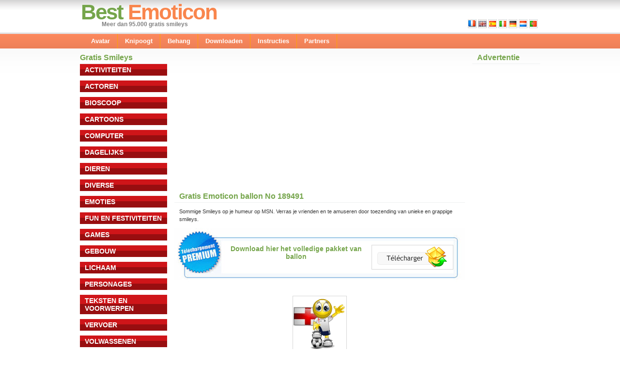

--- FILE ---
content_type: text/html;charset=iso-8859-15
request_url: https://www.bestemoticon.info/free-smiley-189491-ballon.htm
body_size: 7042
content:

<!DOCTYPE html PUBLIC "-//W3C//DTD XHTML 1.0 Strict//EN" "http://www.w3.org/TR/xhtml1/DTD/xhtml1-strict.dtd">
<html xmlns="http://www.w3.org/1999/xhtml" xml:lang="nl" lang="nl">
<head>
<title>Gratis Emoticon Vormen en kleuren > Ballon n°189491</title>
<meta http-equiv="Content-Security-Policy" content="upgrade-insecure-requests">

<meta http-equiv="Content-Type" content="text/html; charset=ISO-8859-1" />
<meta http-equiv="Expires" content="never" />
<meta http-equiv="Content-Language" content="nl" />
<meta name="description" content="Gratis Smiley Vormen en kleuren > Ballon," />
<meta name="keywords" content=" smiley, emoticon, free smiley" />
<meta name="robot" content="all" />
<meta name="author" content="DevWeb LTD" />
<link rel="stylesheet" type="text/css" href="https://www.bestemoticon.info/css/style.css" />

<script type="text/javascript" src="https://ajax.googleapis.com/ajax/libs/jquery/1.4.2/jquery.min.js"></script>

<script type="text/javascript" src="https://www.bestemoticon.info/js/ddaccordion.js"></script>
<script type="text/javascript">


ddaccordion.init({
	headerclass: "expandable", //Shared CSS class name of headers group that are expandable
	contentclass: "categoryitems", //Shared CSS class name of contents group
	revealtype: "click", //Reveal content when user clicks or onmouseover the header? Valid value: "click", "clickgo", or "mouseover"
	mouseoverdelay: 200, //if revealtype="mouseover", set delay in milliseconds before header expands onMouseover
	collapseprev: false, //Collapse previous content (so only one open at any time)? true/false 
	defaultexpanded: [], //index of content(s) open by default [index1, index2, etc]. [] denotes no content
	onemustopen: false, //Specify whether at least one header should be open always (so never all headers closed)
	animatedefault: false, //Should contents open by default be animated into view?
	persiststate: false, //persist state of opened contents within browser session?
	toggleclass: ["", "openheader"], //Two CSS classes to be applied to the header when it's collapsed and expanded, respectively ["class1", "class2"]
	togglehtml: ["prefix", "", ""], //Additional HTML added to the header when it's collapsed and expanded, respectively  ["position", "html1", "html2"] (see docs)
	animatespeed: "fast", //speed of animation: integer in milliseconds (ie: 200), or keywords "fast", "normal", or "slow"
	oninit:function(headers, expandedindices){ //custom code to run when headers have initalized
		//do nothing
	},
	onopenclose:function(header, index, state, isuseractivated){ //custom code to run whenever a header is opened or closed
		//do nothing
	}
})
</script>
</head>

<body>
<div id="wrap"><!-- wrap starts here -->
		
	<div id="header">

		<form method="post" class="search" action="#">
        <div style="margin-top:40px; width: 468px; text-align:right;">
		<a href="https://www.bestemoticon.com"><img src="https://www.bestemoticon.info/images/country/flag_france.png" width="16" height="16" border="0" title="France" alt="Smiley France"/></a> 
        <a href="https://www.bestemoticon.co.uk"><img src="https://www.bestemoticon.info/images/country/flag_united_kingdom.jpg" width="16" height="16" border="0" title="United Kingdom" alt="English Emoticon"/></a>
        <a href="https://www.bestemoticon.org"><img src="https://www.bestemoticon.info/images/country/flag_espagne.png" width="16" height="16" border="0" title="Espana" alt="Emoticono Espanol"/></a>
        <a href="https://www.bestemoticon.net"><img src="https://www.bestemoticon.info/images/country/flag_italie.png" width="16" height="16" border="0" title="Italia" alt="Emoticons Italiano"/></a>
        <a href="https://www.bestemoticon.biz"><img src="https://www.bestemoticon.info/images/country/flag_allemagne.png" width="16" height="16" border="0" title="Deutschland" alt="Emoticon Deutsch"/></a>
        <a href="https://www.bestemoticon.info"><img src="https://www.bestemoticon.info/images/country/flag_pays-bas.png" width="16" height="16" border="0" title="Nederland" alt="Nederland Emoticon"/></a>
        <a href="https://www.bestemoticon.tv"><img src="https://www.bestemoticon.info/images/country/flag_portugal.png" width="16" height="16" border="0" title="Portugal" alt="Smiley Portugal"/></a>
        </div>
		</form>
								
		<h1 id="logo"><a href="https://www.bestemoticon.info/" title="gratis smileys" class="green">Best</a><span> <a href="https://www.bestemoticon.info/" title="Free emoticon">Emoticon</a></span></h1> 
		<h2 id="slogan">Meer dan 95.000 gratis smileys </h2>
					
  </div>
	
	<div id="menu">
		<ul>
			<li><a href="https://www.bestemoticon.info/avatar.php">Avatar</a></li>
			<li><a href="https://www.bestemoticon.info/clins-d-oeil.php">Knipoogt </a></li>
			<li><a href="https://www.bestemoticon.info/fond-ecran.php">Behang </a></li>
			<li><a href="https://www.bestemoticon.info/telecharger.php">Downloaden</a></li>	
			<li><a href="https://www.bestemoticon.info/mde.php">Instructies </a></li>				
			<li><a href="https://www.bestemoticon.info/partenaire.php">Partners</a></li>			
		</ul>		
  </div>					
	
	<div id="sidebar" >				
		<h1>Gratis Smileys </h1>
        
<div class="arrowlistmenu">
        
<h3 class="menuheader expandable">activiteiten</h3>
<ul class="categoryitems">
    
    <li><a href="http://dans.bestemoticon.info" title="Dans smiley">Dans smiley</a></li>
    
    <li><a href="http://eten.bestemoticon.info" title="Eten smiley">Eten smiley</a></li>
    
    <li><a href="http://gymnastiek.bestemoticon.info" title="Gymnastiek smiley">Gymnastiek smiley</a></li>
    
    <li><a href="http://het-worstelen.bestemoticon.info" title="Het worstelen smiley">Het worstelen smiley</a></li>
    
    <li><a href="http://ijshockey.bestemoticon.info" title="Ijshockey smiley">Ijshockey smiley</a></li>
    
    <li><a href="http://map.bestemoticon.info" title="Map smiley">Map smiley</a></li>
    
    <li><a href="http://medailles.bestemoticon.info" title="Medailles smiley">Medailles smiley</a></li>
    
    <li><a href="http://muziek.bestemoticon.info" title="Muziek smiley">Muziek smiley</a></li>
    
    <li><a href="http://organisaties.bestemoticon.info" title="Organisaties smiley">Organisaties smiley</a></li>
    
    <li><a href="http://school.bestemoticon.info" title="School smiley">School smiley</a></li>
    
    <li><a href="http://slaap.bestemoticon.info" title="Slaap smiley">Slaap smiley</a></li>
    
    <li><a href="http://sport.bestemoticon.info" title="Sport smiley">Sport smiley</a></li>
    
    <li><a href="http://springen.bestemoticon.info" title="Springen smiley">Springen smiley</a></li>
    
    <li><a href="http://strijd.bestemoticon.info" title="Strijd smiley">Strijd smiley</a></li>
    
    <li><a href="http://trades.bestemoticon.info" title="Trades smiley">Trades smiley</a></li>
    
    <li><a href="http://voetbal.bestemoticon.info" title="Voetbal smiley">Voetbal smiley</a></li>
    
</ul>
        
<h3 class="menuheader expandable">actoren</h3>
<ul class="categoryitems">
    
    <li><a href="http://50-cent.bestemoticon.info" title="50 cent smiley">50 cent smiley</a></li>
    
    <li><a href="http://ashlee-simpson.bestemoticon.info" title="Ashlee simpson smiley">Ashlee simpson smiley</a></li>
    
    <li><a href="http://beroemdheden.bestemoticon.info" title="Beroemdheden smiley">Beroemdheden smiley</a></li>
    
    <li><a href="http://beroemdheid.bestemoticon.info" title="Beroemdheid smiley">Beroemdheid smiley</a></li>
    
    <li><a href="http://beyonce.bestemoticon.info" title="Beyonce smiley">Beyonce smiley</a></li>
    
    <li><a href="http://christina-aguilera.bestemoticon.info" title="Christina aguilera smiley">Christina aguilera smiley</a></li>
    
    <li><a href="http://christina-milian.bestemoticon.info" title="Christina milian smiley">Christina milian smiley</a></li>
    
    <li><a href="http://eminem.bestemoticon.info" title="Eminem smiley">Eminem smiley</a></li>
    
    <li><a href="http://hillary-duff.bestemoticon.info" title="Hillary duff smiley">Hillary duff smiley</a></li>
    
    <li><a href="http://janet-jackson.bestemoticon.info" title="Janet jackson smiley">Janet jackson smiley</a></li>
    
    <li><a href="http://jennifer-lopez.bestemoticon.info" title="Jennifer lopez smiley">Jennifer lopez smiley</a></li>
    
    <li><a href="http://justin-timberlake.bestemoticon.info" title="Justin timberlake smiley">Justin timberlake smiley</a></li>
    
    <li><a href="http://leonardo-di-caprio.bestemoticon.info" title="Leonardo di caprio smiley">Leonardo di caprio smiley</a></li>
    
    <li><a href="http://madonna.bestemoticon.info" title="Madonna smiley">Madonna smiley</a></li>
    
    <li><a href="http://pussycat-dolls.bestemoticon.info" title="Pussycat dolls smiley">Pussycat dolls smiley</a></li>
    
    <li><a href="http://rihanna.bestemoticon.info" title="Rihanna smiley">Rihanna smiley</a></li>
    
    <li><a href="http://shakira.bestemoticon.info" title="Shakira smiley">Shakira smiley</a></li>
    
    <li><a href="http://victoria-beckham.bestemoticon.info" title="Victoria beckham smiley">Victoria beckham smiley</a></li>
    
</ul>
        
<h3 class="menuheader expandable">bioscoop</h3>
<ul class="categoryitems">
    
    <li><a href="http://bioscoop.bestemoticon.info" title="Bioscoop smiley">Bioscoop smiley</a></li>
    
    <li><a href="http://film.bestemoticon.info" title="Film smiley">Film smiley</a></li>
    
    <li><a href="http://harry-potter.bestemoticon.info" title="Harry potter smiley">Harry potter smiley</a></li>
    
    <li><a href="http://heroes.bestemoticon.info" title="Heroes smiley">Heroes smiley</a></li>
    
    <li><a href="http://james-bond.bestemoticon.info" title="James bond smiley">James bond smiley</a></li>
    
    <li><a href="http://lord-of-the-rings.bestemoticon.info" title="Lord of the rings smiley">Lord of the rings smiley</a></li>
    
    <li><a href="http://pirates-of-the-caribbean.bestemoticon.info" title="Pirates of the caribbean smiley">Pirates of the caribbean smiley</a></li>
    
    <li><a href="http://prison-break.bestemoticon.info" title="Prison break smiley">Prison break smiley</a></li>
    
    <li><a href="http://starwars.bestemoticon.info" title="Starwars smiley">Starwars smiley</a></li>
    
    <li><a href="http://superman.bestemoticon.info" title="Superman smiley">Superman smiley</a></li>
    
    <li><a href="http://tv-serie.bestemoticon.info" title="Tv-serie smiley">Tv-serie smiley</a></li>
    
</ul>
        
<h3 class="menuheader expandable">cartoons</h3>
<ul class="categoryitems">
    
    <li><a href="http://bedotten.bestemoticon.info" title="Bedotten smiley">Bedotten smiley</a></li>
    
    <li><a href="http://bleekmiddel.bestemoticon.info" title="Bleekmiddel smiley">Bleekmiddel smiley</a></li>
    
    <li><a href="http://comics.bestemoticon.info" title="Comics  smiley">Comics  smiley</a></li>
    
    <li><a href="http://dbz.bestemoticon.info" title="Dbz smiley">Dbz smiley</a></li>
    
    <li><a href="http://disney.bestemoticon.info" title="Disney smiley">Disney smiley</a></li>
    
    <li><a href="http://final-fantasy.bestemoticon.info" title="Final fantasy smiley">Final fantasy smiley</a></li>
    
    <li><a href="http://kaon.bestemoticon.info" title="Kaon smiley">Kaon smiley</a></li>
    
    <li><a href="http://krijgen-donateurs.bestemoticon.info" title="Krijgen donateurs smiley">Krijgen donateurs smiley</a></li>
    
    <li><a href="http://looney-toons.bestemoticon.info" title="Looney toons smiley">Looney toons smiley</a></li>
    
    <li><a href="http://love-hina.bestemoticon.info" title="Love hina smiley">Love hina smiley</a></li>
    
    <li><a href="http://manga.bestemoticon.info" title="Manga smiley">Manga smiley</a></li>
    
    <li><a href="http://naruto.bestemoticon.info" title="Naruto smiley">Naruto smiley</a></li>
    
    <li><a href="http://pokemon.bestemoticon.info" title="Pokemon smiley">Pokemon smiley</a></li>
    
    <li><a href="http://ratatouille.bestemoticon.info" title="Ratatouille smiley">Ratatouille smiley</a></li>
    
    <li><a href="http://shrek.bestemoticon.info" title="Shrek smiley">Shrek smiley</a></li>
    
    <li><a href="http://simpson.bestemoticon.info" title="Simpson smiley">Simpson smiley</a></li>
    
    <li><a href="http://south-park.bestemoticon.info" title="South park smiley">South park smiley</a></li>
    
    <li><a href="http://sponge-bob.bestemoticon.info" title="Sponge bob smiley">Sponge bob smiley</a></li>
    
    <li><a href="http://spotprent.bestemoticon.info" title="Spotprent smiley">Spotprent smiley</a></li>
    
    <li><a href="http://yu-gi-oh.bestemoticon.info" title="Yu-gi-oh smiley">Yu-gi-oh smiley</a></li>
    
</ul>
        
<h3 class="menuheader expandable">computer</h3>
<ul class="categoryitems">
    
    <li><a href="http://computer.bestemoticon.info" title="Computer smiley">Computer smiley</a></li>
    
    <li><a href="http://computer.bestemoticon.info" title="Computer smiley">Computer smiley</a></li>
    
    <li><a href="http://firefox.bestemoticon.info" title="Firefox smiley">Firefox smiley</a></li>
    
    <li><a href="http://msn.bestemoticon.info" title="Msn smiley">Msn smiley</a></li>
    
    <li><a href="http://tux.bestemoticon.info" title="Tux smiley">Tux smiley</a></li>
    
    <li><a href="http://webmaster.bestemoticon.info" title="Webmaster smiley">Webmaster smiley</a></li>
    
</ul>
        
<h3 class="menuheader expandable">dagelijks</h3>
<ul class="categoryitems">
    
    <li><a href="http://bananen.bestemoticon.info" title="Bananen smiley">Bananen smiley</a></li>
    
    <li><a href="http://cactus.bestemoticon.info" title="Cactus smiley">Cactus smiley</a></li>
    
    <li><a href="http://internationaal.bestemoticon.info" title="Internationaal smiley">Internationaal smiley</a></li>
    
    <li><a href="http://kauwgom.bestemoticon.info" title="Kauwgom smiley">Kauwgom smiley</a></li>
    
    <li><a href="http://ogen.bestemoticon.info" title="Ogen smiley">Ogen smiley</a></li>
    
    <li><a href="http://planeet.bestemoticon.info" title="Planeet smiley">Planeet smiley</a></li>
    
    <li><a href="http://plant.bestemoticon.info" title="Plant smiley">Plant smiley</a></li>
    
    <li><a href="http://planten.bestemoticon.info" title="Planten smiley">Planten smiley</a></li>
    
    <li><a href="http://slepen.bestemoticon.info" title="Slepen smiley">Slepen smiley</a></li>
    
    <li><a href="http://thuis.bestemoticon.info" title="Thuis smiley">Thuis smiley</a></li>
    
    <li><a href="http://verschillende.bestemoticon.info" title="Verschillende smiley">Verschillende smiley</a></li>
    
    <li><a href="http://weer.bestemoticon.info" title="Weer smiley">Weer smiley</a></li>
    
    <li><a href="http://winter.bestemoticon.info" title="Winter smiley">Winter smiley</a></li>
    
    <li><a href="http://zomer.bestemoticon.info" title="Zomer smiley">Zomer smiley</a></li>
    
</ul>
        
<h3 class="menuheader expandable">dieren</h3>
<ul class="categoryitems">
    
    <li><a href="http://achtererf.bestemoticon.info" title="Achtererf smiley">Achtererf smiley</a></li>
    
    <li><a href="http://dieren.bestemoticon.info" title="Dieren smiley">Dieren smiley</a></li>
    
    <li><a href="http://dragen.bestemoticon.info" title="Dragen smiley">Dragen smiley</a></li>
    
    <li><a href="http://eieren.bestemoticon.info" title="Eieren smiley">Eieren smiley</a></li>
    
    <li><a href="http://hond.bestemoticon.info" title="Hond smiley">Hond smiley</a></li>
    
    <li><a href="http://honden-en-katten.bestemoticon.info" title="Honden en katten smiley">Honden en katten smiley</a></li>
    
    <li><a href="http://kat.bestemoticon.info" title="Kat smiley">Kat smiley</a></li>
    
    <li><a href="http://konijn.bestemoticon.info" title="Konijn smiley">Konijn smiley</a></li>
    
    <li><a href="http://paard.bestemoticon.info" title="Paard smiley">Paard smiley</a></li>
    
    <li><a href="http://pingua¯ns.bestemoticon.info" title="PinguÃ¯ns smiley">PinguÃ¯ns smiley</a></li>
    
    <li><a href="http://tatty-teddy.bestemoticon.info" title="Tatty teddy smiley">Tatty teddy smiley</a></li>
    
    <li><a href="http://vis.bestemoticon.info" title="Vis smiley">Vis smiley</a></li>
    
    <li><a href="http://vlinder.bestemoticon.info" title="Vlinder smiley">Vlinder smiley</a></li>
    
    <li><a href="http://vogel.bestemoticon.info" title="Vogel smiley">Vogel smiley</a></li>
    
</ul>
        
<h3 class="menuheader expandable">diverse </h3>
<ul class="categoryitems">
    
    <li><a href="http://bezield.bestemoticon.info" title="Bezield smiley">Bezield smiley</a></li>
    
    <li><a href="http://cultuur.bestemoticon.info" title="Cultuur smiley">Cultuur smiley</a></li>
    
    <li><a href="http://dessert.bestemoticon.info" title="Dessert smiley">Dessert smiley</a></li>
    
    <li><a href="http://economie.bestemoticon.info" title="Economie smiley">Economie smiley</a></li>
    
    <li><a href="http://eerste-dochter.bestemoticon.info" title="Eerste dochter smiley">Eerste dochter smiley</a></li>
    
    <li><a href="http://emoticon.bestemoticon.info" title="Emoticon smiley">Emoticon smiley</a></li>
    
    <li><a href="http://fantastisch.bestemoticon.info" title="Fantastisch smiley">Fantastisch smiley</a></li>
    
    <li><a href="http://fout.bestemoticon.info" title="Fout smiley">Fout smiley</a></li>
    
    <li><a href="http://fruit.bestemoticon.info" title="Fruit smiley">Fruit smiley</a></li>
    
    <li><a href="http://gereedschap.bestemoticon.info" title="Gereedschap smiley">Gereedschap smiley</a></li>
    
    <li><a href="http://gratis.bestemoticon.info" title="Gratis smiley">Gratis smiley</a></li>
    
    <li><a href="http://grote-smiley.bestemoticon.info" title="Grote smiley smiley">Grote smiley smiley</a></li>
    
    <li><a href="http://hobby.bestemoticon.info" title="Hobby smiley">Hobby smiley</a></li>
    
    <li><a href="http://hoofdband.bestemoticon.info" title="Hoofdband smiley">Hoofdband smiley</a></li>
    
    <li><a href="http://jongen-naam.bestemoticon.info" title="Jongen naam smiley">Jongen naam smiley</a></li>
    
    <li><a href="http://klassiek.bestemoticon.info" title="Klassiek smiley">Klassiek smiley</a></li>
    
    <li><a href="http://knipoogje.bestemoticon.info" title="Knipoogje smiley">Knipoogje smiley</a></li>
    
    <li><a href="http://landschap.bestemoticon.info" title="Landschap smiley">Landschap smiley</a></li>
    
    <li><a href="http://mode.bestemoticon.info" title="Mode smiley">Mode smiley</a></li>
    
    <li><a href="http://mode.bestemoticon.info" title="Mode smiley">Mode smiley</a></li>
    
    <li><a href="http://molecuul.bestemoticon.info" title="Molecuul smiley">Molecuul smiley</a></li>
    
    <li><a href="http://monster.bestemoticon.info" title="Monster smiley">Monster smiley</a></li>
    
    <li><a href="http://natuur.bestemoticon.info" title="Natuur smiley">Natuur smiley</a></li>
    
    <li><a href="http://oase.bestemoticon.info" title="Oase smiley">Oase smiley</a></li>
    
    <li><a href="http://ruimte.bestemoticon.info" title="Ruimte smiley">Ruimte smiley</a></li>
    
    <li><a href="http://signalering.bestemoticon.info" title="Signalering smiley">Signalering smiley</a></li>
    
    <li><a href="http://smiley.bestemoticon.info" title="Smiley smiley">Smiley smiley</a></li>
    
    <li><a href="http://steden.bestemoticon.info" title="Steden smiley">Steden smiley</a></li>
    
    <li><a href="http://super-held.bestemoticon.info" title="Super held smiley">Super held smiley</a></li>
    
    <li><a href="http://valuta.bestemoticon.info" title="Valuta smiley">Valuta smiley</a></li>
    
    <li><a href="http://verhalen.bestemoticon.info" title="Verhalen smiley">Verhalen smiley</a></li>
    
    <li><a href="http://video.bestemoticon.info" title="Video smiley">Video smiley</a></li>
    
    <li><a href="http://voedsel.bestemoticon.info" title="Voedsel smiley">Voedsel smiley</a></li>
    
    <li><a href="http://wall-e.bestemoticon.info" title="Wall-e smiley">Wall-e smiley</a></li>
    
    <li><a href="http://wetenschap.bestemoticon.info" title="Wetenschap smiley">Wetenschap smiley</a></li>
    
</ul>
        
<h3 class="menuheader expandable">emoties</h3>
<ul class="categoryitems">
    
    <li><a href="http://aanzien.bestemoticon.info" title="Aanzien smiley">Aanzien smiley</a></li>
    
    <li><a href="http://afspiegeling.bestemoticon.info" title="Afspiegeling smiley">Afspiegeling smiley</a></li>
    
    <li><a href="http://bericht.bestemoticon.info" title="Bericht smiley">Bericht smiley</a></li>
    
    <li><a href="http://blinkies.bestemoticon.info" title="Blinkies smiley">Blinkies smiley</a></li>
    
    <li><a href="http://gelach.bestemoticon.info" title="Gelach smiley">Gelach smiley</a></li>
    
    <li><a href="http://harten.bestemoticon.info" title="Harten smiley">Harten smiley</a></li>
    
    <li><a href="http://humor.bestemoticon.info" title="Humor smiley">Humor smiley</a></li>
    
    <li><a href="http://in-slaap.bestemoticon.info" title="In slaap smiley">In slaap smiley</a></li>
    
    <li><a href="http://inhoud.bestemoticon.info" title="Inhoud smiley">Inhoud smiley</a></li>
    
    <li><a href="http://kusjes.bestemoticon.info" title="Kusjes smiley">Kusjes smiley</a></li>
    
    <li><a href="http://kwijlen.bestemoticon.info" title="Kwijlen smiley">Kwijlen smiley</a></li>
    
    <li><a href="http://liefde.bestemoticon.info" title="Liefde smiley">Liefde smiley</a></li>
    
    <li><a href="http://liefde.bestemoticon.info" title="Liefde smiley">Liefde smiley</a></li>
    
    <li><a href="http://triest.bestemoticon.info" title="Triest smiley">Triest smiley</a></li>
    
    <li><a href="http://verschrikking.bestemoticon.info" title="Verschrikking smiley">Verschrikking smiley</a></li>
    
    <li><a href="http://verward.bestemoticon.info" title="Verward smiley">Verward smiley</a></li>
    
    <li><a href="http://verwonderd.bestemoticon.info" title="Verwonderd smiley">Verwonderd smiley</a></li>
    
    <li><a href="http://zen.bestemoticon.info" title="Zen  smiley">Zen  smiley</a></li>
    
</ul>
        
<h3 class="menuheader expandable">fun en festiviteiten</h3>
<ul class="categoryitems">
    
    <li><a href="http://festival.bestemoticon.info" title="Festival smiley">Festival smiley</a></li>
    
    <li><a href="http://gek.bestemoticon.info" title="Gek smiley">Gek smiley</a></li>
    
    <li><a href="http://gek.bestemoticon.info" title="Gek smiley">Gek smiley</a></li>
    
    <li><a href="http://halloween.bestemoticon.info" title="Halloween smiley">Halloween smiley</a></li>
    
    <li><a href="http://kerstmis.bestemoticon.info" title="Kerstmis smiley">Kerstmis smiley</a></li>
    
    <li><a href="http://nieuwjaar.bestemoticon.info" title="Nieuwjaar smiley">Nieuwjaar smiley</a></li>
    
    <li><a href="http://pasen.bestemoticon.info" title="Pasen smiley">Pasen smiley</a></li>
    
    <li><a href="http://plezier.bestemoticon.info" title="Plezier smiley">Plezier smiley</a></li>
    
    <li><a href="http://religie.bestemoticon.info" title="Religie smiley">Religie smiley</a></li>
    
    <li><a href="http://saint-patrick.bestemoticon.info" title="Saint patrick smiley">Saint patrick smiley</a></li>
    
    <li><a href="http://valentijn.bestemoticon.info" title="Valentijn smiley">Valentijn smiley</a></li>
    
</ul>
        
<h3 class="menuheader expandable">games</h3>
<ul class="categoryitems">
    
    <li><a href="http://pacman.bestemoticon.info" title="Pacman smiley">Pacman smiley</a></li>
    
    <li><a href="http://rabbid.bestemoticon.info" title="Rabbid smiley">Rabbid smiley</a></li>
    
    <li><a href="http://videogames.bestemoticon.info" title="Videogames smiley">Videogames smiley</a></li>
    
    <li><a href="http://zelda.bestemoticon.info" title="Zelda smiley">Zelda smiley</a></li>
    
</ul>
        
<h3 class="menuheader expandable">gebouw</h3>
<ul class="categoryitems">
    
    <li><a href="http://ambachtsman.bestemoticon.info" title="Ambachtsman smiley">Ambachtsman smiley</a></li>
    
    <li><a href="http://apparaten.bestemoticon.info" title="Apparaten smiley">Apparaten smiley</a></li>
    
    <li><a href="http://architectuur.bestemoticon.info" title="Architectuur smiley">Architectuur smiley</a></li>
    
    <li><a href="http://bouw.bestemoticon.info" title="Bouw smiley">Bouw smiley</a></li>
    
    <li><a href="http://gebouw.bestemoticon.info" title="Gebouw smiley">Gebouw smiley</a></li>
    
    <li><a href="http://kabinet.bestemoticon.info" title="Kabinet smiley">Kabinet smiley</a></li>
    
    <li><a href="http://kunst.bestemoticon.info" title="Kunst smiley">Kunst smiley</a></li>
    
    <li><a href="http://kunstenaar.bestemoticon.info" title="Kunstenaar smiley">Kunstenaar smiley</a></li>
    
</ul>
        
<h3 class="menuheader expandable">lichaam</h3>
<ul class="categoryitems">
    
    <li><a href="http://anatomie.bestemoticon.info" title="Anatomie smiley">Anatomie smiley</a></li>
    
    <li><a href="http://lichaam.bestemoticon.info" title="Lichaam smiley">Lichaam smiley</a></li>
    
    <li><a href="http://rommelig.bestemoticon.info" title="Rommelig smiley">Rommelig smiley</a></li>
    
    <li><a href="http://taal.bestemoticon.info" title="Taal smiley">Taal smiley</a></li>
    
    <li><a href="http://ziek.bestemoticon.info" title="Ziek smiley">Ziek smiley</a></li>
    
</ul>
        
<h3 class="menuheader expandable">personages</h3>
<ul class="categoryitems">
    
    <li><a href="http://angels.bestemoticon.info" title="Angels smiley">Angels smiley</a></li>
    
    <li><a href="http://baby.bestemoticon.info" title="Baby smiley">Baby smiley</a></li>
    
    <li><a href="http://beroemdheden.bestemoticon.info" title="Beroemdheden smiley">Beroemdheden smiley</a></li>
    
    <li><a href="http://demonen.bestemoticon.info" title="Demonen smiley">Demonen smiley</a></li>
    
    <li><a href="http://groep.bestemoticon.info" title="Groep smiley">Groep smiley</a></li>
    
    <li><a href="http://japans.bestemoticon.info" title="Japans smiley">Japans smiley</a></li>
    
    <li><a href="http://kind.bestemoticon.info" title="Kind smiley">Kind smiley</a></li>
    
    <li><a href="http://man.bestemoticon.info" title="Man smiley">Man smiley</a></li>
    
    <li><a href="http://meisjes.bestemoticon.info" title="Meisjes smiley">Meisjes smiley</a></li>
    
    <li><a href="http://sterren.bestemoticon.info" title="Sterren smiley">Sterren smiley</a></li>
    
    <li><a href="http://tekens.bestemoticon.info" title="Tekens smiley">Tekens smiley</a></li>
    
    <li><a href="http://vreemdeling.bestemoticon.info" title="Vreemdeling smiley">Vreemdeling smiley</a></li>
    
    <li><a href="http://vrouw.bestemoticon.info" title="Vrouw smiley">Vrouw smiley</a></li>
    
</ul>
        
<h3 class="menuheader expandable">teksten en voorwerpen</h3>
<ul class="categoryitems">
    
    <li><a href="http://alfabet.bestemoticon.info" title="Alfabet smiley">Alfabet smiley</a></li>
    
    <li><a href="http://applaus.bestemoticon.info" title="Applaus smiley">Applaus smiley</a></li>
    
    <li><a href="http://figuur.bestemoticon.info" title="Figuur smiley">Figuur smiley</a></li>
    
    <li><a href="http://hallo.bestemoticon.info" title="Hallo smiley">Hallo smiley</a></li>
    
    <li><a href="http://handelsmerken.bestemoticon.info" title="Handelsmerken smiley">Handelsmerken smiley</a></li>
    
    <li><a href="http://kaarten.bestemoticon.info" title="Kaarten smiley">Kaarten smiley</a></li>
    
    <li><a href="http://logo.bestemoticon.info" title="Logo smiley">Logo smiley</a></li>
    
    <li><a href="http://logos.bestemoticon.info" title="Logos smiley">Logos smiley</a></li>
    
    <li><a href="http://lol.bestemoticon.info" title="Lol smiley">Lol smiley</a></li>
    
    <li><a href="http://objecten.bestemoticon.info" title="Objecten smiley">Objecten smiley</a></li>
    
    <li><a href="http://panelen.bestemoticon.info" title="Panelen smiley">Panelen smiley</a></li>
    
    <li><a href="http://praten.bestemoticon.info" title="Praten smiley">Praten smiley</a></li>
    
    <li><a href="http://teksten.bestemoticon.info" title="Teksten smiley">Teksten smiley</a></li>
    
    <li><a href="http://uitdrukkingen.bestemoticon.info" title="Uitdrukkingen smiley">Uitdrukkingen smiley</a></li>
    
    <li><a href="http://vaarwel.bestemoticon.info" title="Vaarwel smiley">Vaarwel smiley</a></li>
    
</ul>
        
<h3 class="menuheader expandable">vervoer</h3>
<ul class="categoryitems">
    
    <li><a href="http://auto-moto.bestemoticon.info" title="Auto moto smiley">Auto moto smiley</a></li>
    
    <li><a href="http://auto-s.bestemoticon.info" title="Auto's smiley">Auto's smiley</a></li>
    
    <li><a href="http://vervoer.bestemoticon.info" title="Vervoer smiley">Vervoer smiley</a></li>
    
    <li><a href="http://voertuigen.bestemoticon.info" title="Voertuigen smiley">Voertuigen smiley</a></li>
    
</ul>
        
<h3 class="menuheader expandable">volwassenen</h3>
<ul class="categoryitems">
    
    <li><a href="http://alcohol.bestemoticon.info" title="Alcohol smiley">Alcohol smiley</a></li>
    
    <li><a href="http://angst.bestemoticon.info" title="Angst smiley">Angst smiley</a></li>
    
    <li><a href="http://armen.bestemoticon.info" title="Armen smiley">Armen smiley</a></li>
    
    <li><a href="http://aubade.bestemoticon.info" title="Aubade smiley">Aubade smiley</a></li>
    
    <li><a href="http://flicsvoyous.bestemoticon.info" title="Flicsvoyous smiley">Flicsvoyous smiley</a></li>
    
    <li><a href="http://geweld.bestemoticon.info" title="Geweld smiley">Geweld smiley</a></li>
    
    <li><a href="http://grof.bestemoticon.info" title="Grof smiley">Grof smiley</a></li>
    
    <li><a href="http://roken.bestemoticon.info" title="Roken smiley">Roken smiley</a></li>
    
    <li><a href="http://rookt.bestemoticon.info" title="Rookt smiley">Rookt smiley</a></li>
    
    <li><a href="http://schelm.bestemoticon.info" title="Schelm smiley">Schelm smiley</a></li>
    
    <li><a href="http://schurkenstaten-politie.bestemoticon.info" title="Schurkenstaten politie smiley">Schurkenstaten politie smiley</a></li>
    
    <li><a href="http://seks.bestemoticon.info" title="Seks smiley">Seks smiley</a></li>
    
    <li><a href="http://sexy.bestemoticon.info" title="Sexy smiley">Sexy smiley</a></li>
    
</ul>
        
<h3 class="menuheader expandable">vormen en kleuren</h3>
<ul class="categoryitems">
    
    <li><a href="http://bal.bestemoticon.info" title="Bal smiley">Bal smiley</a></li>
    
    <li><a href="http://ballon.bestemoticon.info" title="Ballon smiley">Ballon smiley</a></li>
    
    <li><a href="http://biljart.bestemoticon.info" title="Biljart smiley">Biljart smiley</a></li>
    
    <li><a href="http://blauw.bestemoticon.info" title="Blauw smiley">Blauw smiley</a></li>
    
    <li><a href="http://bluesky.bestemoticon.info" title="Bluesky smiley">Bluesky smiley</a></li>
    
    <li><a href="http://driehoeken.bestemoticon.info" title="Driehoeken smiley">Driehoeken smiley</a></li>
    
    <li><a href="http://groen.bestemoticon.info" title="Groen smiley">Groen smiley</a></li>
    
    <li><a href="http://plein.bestemoticon.info" title="Plein smiley">Plein smiley</a></li>
    
    <li><a href="http://sinaasappels.bestemoticon.info" title="Sinaasappels smiley">Sinaasappels smiley</a></li>
    
    <li><a href="http://vlaggen.bestemoticon.info" title="Vlaggen smiley">Vlaggen smiley</a></li>
    
    <li><a href="http://zaden.bestemoticon.info" title="Zaden smiley">Zaden smiley</a></li>
    
</ul>

</div>

				
		
	</div>
		
	<div id="main">
<br>
<div align="center">
<br />
<script type="text/javascript">
    google_ad_client = "ca-pub-7193733857048989";
    google_ad_slot = "9956879752";
    google_ad_width = 300;
    google_ad_height = 250;
</script>
<!-- BestEmoticon Gauche 300x250 -->

<script type="text/javascript"
src="https://pagead2.googlesyndication.com/pagead/show_ads.js">
</script>

<script type="text/javascript">
    google_ad_client = "ca-pub-7193733857048989";
    google_ad_slot = "8667192271";
    google_ad_width = 250;
    google_ad_height = 250;
</script>
<!-- BestEmoticon Droite 250x250 -->

<script type="text/javascript"
src="https://pagead2.googlesyndication.com/pagead/show_ads.js">
</script>
</div>


<h1>Gratis Emoticon ballon No 189491</h1>
<p>Sommige Smileys op je humeur op MSN. Verras je vrienden en te amuseren door toezending van unieke en grappige smileys.</p>



<div id="premium">
  <div id="premium_title"><a href="https://www.bestemoticon.info/download-smiley-229-ballon.htm"><strong>Download hier het volledige pakket van ballon</strong></a></div>
  <div id="premium_download"><a href="https://www.bestemoticon.info/download-smiley-229-ballon.htm"><img src="https://www.bestemoticon.info/images/menu/telecharger.jpg" width="167" height="49" alt="Download hier het volledige pakket van ballon"/></a></div>
</div>

<p align="center"><img src="http://www.bestemoticon.com/smiley/ballon/foot05.gif" title="Gratis Emoticon ballon No 189491" alt="Gratis Emoticon ballon No 189491" width="110" height="110" border="0" ></p>
<p>Gewicht : 25.66 ko<br>
Breedte : 110px X 110px</p>

<p>Voor het gebruik van deze afbeelding in een forum kan je gewoon kopiëren en plakken van de BB onderstaande code in uw bericht.</p>
<table>
<tr>
	<td><b>BBCode</b></td>
	<td><input type="text" size="60" value="[IMG]http://www.bestemoticon.com/smiley/ballon/foot05.gif[/IMG]"></td>
</tr>
<tr>
	<td><b>URL</b></td>
	<td><input type="text" size="60" value="http://www.bestemoticon.com/smiley/ballon/foot05.gif"></td>
</tr>
</table>

<p> 
</p>





<br>
	<p align="center"></p>
<br>							
	</div>	
	
	<div id="rightbar">
	
		<h1>Advertentie</h1>
<script type="text/javascript">
    google_ad_client = "ca-pub-7193733857048989";
    google_ad_slot = "5901428139";
    google_ad_width = 120;
    google_ad_height = 600;
</script>
<!-- BestEmoticon Sidebar 120x600 -->

<script type="text/javascript"
src="https://pagead2.googlesyndication.com/pagead/show_ads.js">
</script>
		<h1>Partners</h1>


 <div id="footer_web">
			<ul><li><a href="http://www.1001fonts.fr" title="T&eacute;l&eacute;charger les fonts gratuits" rel="external">Police d'&eacute;criture</a></li><li><a href="https://www.deblocage-gratuit.fr" title="Deblocage gratuit" rel="external">D&eacute;blocage gratuit</a></li><li><a href="https://www.ma-lettre-type.fr" title="Lettre type d&eacute;mission" rel="external">Courrier type</a></li><li><a href="http://www.quickannonces.com" title="Petites annonces gratuites" rel="external">Annonces gratuites</a></li><li><a href="https://www.mon-deblocage.fr" title="Code d&eacute;blocage t&eacute;l&eacute;phone" rel="external">Debloquer portable</a></li><li><a href="http://www.coursphp.com" title="PHP manuel" rel="external">Manuel PHP</a></li><li><a href="http://www.comparateurenligne.com" title="Comparateur de prix" rel="external">Prix</a></li><li><a href="http://www.jegagne.com" title="Gagner de l'argent" rel="external">Jeux argent</a></li><li><a href="https://www.monforfait.fr" title="Forfait mobile sans engagement" rel="external">Comparateur mobile</a></li></ul>
	</div>	
<div id="footer_web">
<a href="https://www.bestemoticon.info/partenaire.php" title="Partenaires Smileys">Autres</a>
<br>

</div>		
				
	</div>		
	
</div><!-- wrap ends here -->	
	
<!-- footer starts here -->	
	<div id="footer">
		<div id="footer-content">
		<div id="footer-right">
			<a href="https://www.bestemoticon.info/">Smiley</a> 
		</div>
		
		<div id="footer-left">
			&copy; Copyright 2009-2010 <strong>Best Emoticon</strong>&nbsp;- <a href="https://www.bestemoticon.info/sitemap.php" title="Site Map BestEmoticon" target="_blank">Sitemap</a> <br>
			Partners :
			<a href="http://www.unlock-gsm.net" alt="d&eacute;bloquer t&eacute;l&eacute;phone" title="d&eacute;bloquer t&eacute;l&eacute;phone">Deblocage portable</a> 		</div>
		</div>
		</div>	
	</div>
<!-- footer ends here -->	


<script type="text/javascript">

  var _gaq = _gaq || [];
  _gaq.push(['_setAccount', 'UA-17655038-5']);
  _gaq.push(['_trackPageview']);

  (function() {
    var ga = document.createElement('script'); ga.type = 'text/javascript'; ga.async = true;
    ga.src = ('https:' == document.location.protocol ? 'https://ssl' : 'http://www') + '.google-analytics.com/ga.js';
    var s = document.getElementsByTagName('script')[0]; s.parentNode.insertBefore(ga, s);
  })();

</script>


</body>
</html>


--- FILE ---
content_type: text/html; charset=utf-8
request_url: https://www.google.com/recaptcha/api2/aframe
body_size: 249
content:
<!DOCTYPE HTML><html><head><meta http-equiv="content-type" content="text/html; charset=UTF-8"></head><body><script nonce="lQjuFvpSP2L0nz-ZW7TbOg">/** Anti-fraud and anti-abuse applications only. See google.com/recaptcha */ try{var clients={'sodar':'https://pagead2.googlesyndication.com/pagead/sodar?'};window.addEventListener("message",function(a){try{if(a.source===window.parent){var b=JSON.parse(a.data);var c=clients[b['id']];if(c){var d=document.createElement('img');d.src=c+b['params']+'&rc='+(localStorage.getItem("rc::a")?sessionStorage.getItem("rc::b"):"");window.document.body.appendChild(d);sessionStorage.setItem("rc::e",parseInt(sessionStorage.getItem("rc::e")||0)+1);localStorage.setItem("rc::h",'1769828975527');}}}catch(b){}});window.parent.postMessage("_grecaptcha_ready", "*");}catch(b){}</script></body></html>

--- FILE ---
content_type: text/css
request_url: https://www.bestemoticon.info/css/style.css
body_size: 2409
content:
 
/********************************************
   HTML ELEMENTS
********************************************/ 
/*#footer_web {
	margin:0.5em 0;
	padding:0.5em 0;
	display:block;
	clear:both;
	border-top:1px dotted #fff;
	}*/
#footer_web ul  {
	margin:0;
	padding:0;
	/*display:block;*/
	text-align:left;
	}
 #footer_web li {
	list-style:none;
	/*display:inline;*/
	padding:0 0.2em;
	}
#rightbar img {
	border: 0px solid #FFFFFF;

}
/* top elements */
* { margin:0; 	padding: 0; }

body {
	margin: 0; padding: 0;
	font: 70%/1.5em  Verdana, Tahoma, Arial,sans-serif;
	color: #333; 
	background: #FFF url(https://www.bestemoticon.info/images/bg.gif) repeat-x;	
	text-align: center; 
}

/* links */
a {
	color: #F9864D; 
	background-color: inherit;
	text-decoration: none;
}
a:hover {
	color: #575757;
	background-color: inherit;
}

/* headers */
h1, h2, h3 {
	font-family: 'Trebuchet MS', Tahoma, Verdana, Sans-serif;
	font-weight: Bold; 		
}
h1, titre-menu.td {
	font-size: 145%;	
	padding: 10px 10px 5px 10px;
	color: #75A54B;
	background-color: inherit;
	border-bottom: 1px solid #EFF0F1;		
}
h2 {
	font-size: 125%;
	text-transform: uppercase;
}
h3 {
	font-size: 125%;	
	color: #404040;
}

h2, h3, p {
	padding: 10px;		
	margin: 0;
}

/* images */
img {
	border: 1px solid #D5D5D5;
}
img.float-right {
  #margin: 5px 0px 5px 10px;  
}
img.float-left {
  #margin: 5px 10px 5px 0px;
}

#sidebar h1, 
#sidebar p {
	padding-left: 0;
}

ul, ol {
	margin: 10px 20px;
	padding: 0 20px;
}

code {
  margin: 5px 0;
  padding: 10px;
  text-align: left;
  display: block;
  overflow: auto;  
  font: 500 1em/1.5em 'Lucida Console', 'courier new', monospace;
  /* white-space: pre; */
  background: #FAFAFA;
  border: 1px solid #f2f2f2;  
  border-left: 4px solid #FF9966;
}
acronym {
  cursor: help;
  border-bottom: 1px solid #777;
}
blockquote {
	margin: 10px;
 	padding: 0 0 0 32px;  	
  	background: #FAFAFA url(https://www.bestemoticon.info/images/quote.gif) no-repeat 5px 10px !important; 
	background-position: 8px 10px;
	border: 1px solid #f2f2f2; 
	border-left: 4px solid #FF9966;   
}

/* form elements */
form {
	margin:10px; padding: 5px;
	border: 1px solid #f2f2f2; 
	background-color: #FAFAFA; 
}
label {
	display:block;
	font-weight:bold;
	margin:5px 0;
}
input {
	padding: 3px;
	border:1px solid #eee;
	font: normal 1em Verdana, sans-serif;
	color:#777;
}
textarea {
	width:350px;
	padding:3px;
	font: normal 1em Verdana, sans-serif;
	border:1px solid #eee;
	height:100px;
	display:block;
	color:#777;
}
input.button { 
	margin: 0; 
	font: bolder 12px Verdana, Sans-serif; 
	border: 1px solid #CCC; 
	padding: 2px 3px; 
	background: #FFF;
	color: #75A54B;
}
/* search form */
form.search {
	position: absolute;
	right: 5px;
	padding: 0;
	margin: 0;
	border: none;
	background-color: transparent;
	width: 468px;
	height: 60;
	visibility: visible;
}
form.search input.textbox { 
	margin: 0; 
	width: 120px;
	border: 1px solid #CCC; 
	background: #FFF;
	color: #333; 	
	vertical-align: top;
}
form.search input.button {
	width: 60px;
	vertical-align: top;
}

/**************************************
   LAYOUT 
***************************************/	
#wrap {
	margin: 0 auto; 
	padding: 0; 
	width: 950px;
	text-align: left;
}

/* header */
#header { 
	position: relative;
	height: 70px; 
	margin: 0; padding: 0;
	color: #808080; 		
}
#header h1#logo {
	position: absolute;	
	font: bold 3.9em "trebuchet MS", Arial, Tahoma, Sans-Serif;
	margin: 0; padding:0;
	color: #75A54B;
	letter-spacing: -2px;	
	border: none;	
	
	/* change the values of top and Left to adjust the position of the logo*/
	top: 0; left: 2px;		
}
#header h1#logo span { color: #F18359; }

#header h2#slogan {
	position: absolute;
	margin: 0;
	padding: 0;
	font: bold 12px Arial, Tahoma, Sans-Serif;
	text-transform: none;
	/* change the values of top and Left to adjust the position of the slogan*/
	top: 43px;
	left: 45px;
	width: 308px;
}

/* menu */
#menu {
	clear: both;
	background: #FF9966 url(https://www.bestemoticon.info/images/menubg.gif) repeat-x;
	height: 30px;
	margin: 0;
	font: bolder 1.2em/30px Tahoma, Verdana, Arial, Sans-Serif;		
}
#menu ul{
	margin: 0; padding: 0 0 0 8px;
}
#menu ul li {
	float: left;
	list-style: none;		
	border-right: 1px solid #FFA500;
}
#menu ul li a {
	display: block;
	text-decoration: none;	
	padding: 0 15px;
	color: #FFF;	
}
#menu ul li a:hover {
  	color: #333;	
	background: url(https://www.bestemoticon.info/images/menu-hover-bg.gif) repeat-x;
}
#menu ul li#current a {
	color: #333;
	background: url(https://www.bestemoticon.info/images/menu-current-bg.gif) repeat-x;	
}

/* sidebar */
#sidebar {
	float: left;
	width: 180px; 
	margin: 5;	padding: 0; 
	display: inline;
}
#sidebar ul.sidemenu {
	list-style: none;
	text-align: left;
	margin: 0 0 7px 0; padding: 0;
	text-decoration: none;	
}
#sidebar ul.sidemenu li {
	border-bottom: 1px solid #EFF0F1;	
	background: url(https://www.bestemoticon.info/images/arrow.gif) no-repeat 3px 6px;	
	padding: 2px 5px 2px 15px;
}
#sidebar ul.sidemenu li#rubrique {
	border-bottom: 1px solid #EFF0F1;	
	padding: 2px 5px 2px 5px;
	list-style-type:none;
	background: none;

	background-color: #F18359;
	text-align: center;
	font-weight:bold;
	color: #FFFFFF;
	text-transform: uppercase;
	list-style-type: none;
	list-style-image: url(none);
}
#sidebar h1{
	margin: 5;
}

* html body #sidebar ul.sidemenu li { height: 1%; }

#sidebar ul.sidemenu li a {
	font-weight: bolder;
	background-image: none;
	text-decoration: none;	
}

#rightbar {
	float: right;
	width: 140px;
	padding: 0;
	margin: 5; 			
}

/* main column */
#main {
	float: left;
	margin: 0 0 0 15px;
	padding: 0;
	width: 600px;	
}

.post-footer {
	background-color: #FAFAFA;
	padding: 5px; margin: 15px 10px 10px 10px;
	border: 1px solid #f2f2f2; 
	font-size: 95%;
}
.post-footer .date {
	background: url(https://www.bestemoticon.info/images/clock.gif) no-repeat left center;
	padding-left: 20px; margin: 0 10px 0 5px;
}
.post-footer .infoments {
	background: url(https://www.bestemoticon.info/images/comment.gif) no-repeat left center;
	padding-left: 20px; margin: 0 10px 0 5px;
}
.post-footer .readmore {
	background: url(https://www.bestemoticon.info/images/page.gif) no-repeat left center;
	padding-left: 20px; margin: 0 10px 0 5px;
}

/* footer */
#footer { 
	clear: both; 	
	color: #666666; 	
	padding: 0;	 
	background: #FFF url(https://www.bestemoticon.info/images/footerbg.gif) repeat-x;
	height: 60px
}
#footer a { 
	text-decoration: none; 
	font-weight: bold;
}
#footer-content {
	margin: 0 auto;
	width: 800px
}
#footer-content #footer-left {
	padding: 10px;
	width: 60%;
	float: left;
	text-align: left;
}
#footer-content #footer-right {
	padding: 10px;
	width: 33%;
	float: right;
	text-align: right;
}

/* alignment classes */
.float-left  { float: left; }
.float-right { float: right; }
.align-left  { text-align: left; }
.align-right { text-align: right; }

/* additional classes */
.clear  { clear: both; }
.green  { color: #75A54B; }


.bordure-table {
	border: 1px solid #F9864D;
}

.page_grand{
	font-weight: bold;
	font-size: 13px;
}


/* Accordeon */
.arrowlistmenu{
width: 180px; /*width of accordion menu*/
}

.arrowlistmenu .menuheader{ /*CSS class for menu headers in general (expanding or not!)*/
font: bold 14px Arial;
color: white;
background: black url(https://www.bestemoticon.info/images/menu/titlebar.png) repeat-x center left;
margin-bottom: 10px; /*bottom spacing between header and rest of content*/
text-transform: uppercase;
padding: 4px 0 4px 10px; /*header text is indented 10px*/
cursor: hand;
cursor: pointer;
}

/*.arrowlistmenu .menuheader h3{
	background: url(https://www.bestemoticon.info/images/menu/plus.gif) no-repeat 3px 6px;
}*/

.arrowlistmenu .openheader{ /*CSS class to apply to expandable header when it's expanded*/
background-image: url(https://www.bestemoticon.info/images/menu/titlebar-active.png);
color: white;
}

.arrowlistmenu ul{ /*CSS for UL of each sub menu*/
list-style-type: none;
margin: 0;
padding: 0;
margin-bottom: 8px; /*bottom spacing between each UL and rest of content*/
}

.arrowlistmenu ul li{
padding-bottom: 2px; /*bottom spacing between menu items*/
}

.arrowlistmenu ul li a{
/*color: #333;
font-size: 90%;
*/
background: url(https://www.bestemoticon.info/images/menu/arrowbullet.png) no-repeat center left;  
display: block;
padding: 2px 0;
padding-left: 19px;  
text-decoration: none;
font-weight: bold;
border-bottom: 1px solid #dadada;
}

.arrowlistmenu ul li a:visited{
/*color: #333;*/
}

.arrowlistmenu ul li a:hover{ /*hover state CSS*/
/*color: #A70303;*/
background-color: #F3F3F3;
}
/* Fin accordeon */


/* Premium */
#premium{
  	background: #FFFFFF url(https://www.bestemoticon.info/images/menu/premium.jpg) no-repeat; 
	width: 600px;
	height: 120px;
	position: relative;
	margin: 10;
	padding: 5;
	margin-bottom:10px;
	text-align: center;
}
#premium #premium_title{
	width:308px;
	margin-top: 35px;
	margin-left: 97px;
	position: absolute;
	font-size: 14px;	
}
#premium #premium_title a{
	color:#75A54B;
}
#premium #premium_download{
	position:absolute;
	text-align:center;
	width:167px;
	margin-top: 35px;
	margin-left: 407px;
}
#premium a:hover{
	text-decoration:underline;
}
/* fin premium */

--- FILE ---
content_type: application/javascript
request_url: https://www.bestemoticon.info/js/ddaccordion.js
body_size: 3898
content:
//** Accordion Content script: By Dynamic Drive, at http://www.dynamicdrive.com
//** Created: Jan 7th, 08'. Last updated: June 7th, 2010 to v1.9

//Version 1.9: June 7th, 2010':
//**1) Ajax content support added, so a given header's content can be dynamically fetched from an external file and on demand.
//**2) Optimized script performance by caching header and content container references


var ddaccordion={
	ajaxloadingmsg: '<img src="http://www.bestemoticon.com/images/menu/loading2.gif" /><br />Loading Content...', //customize HTML to output while Ajax content is being fetched (if applicable)

	headergroup: {}, //object to store corresponding header group based on headerclass value
	contentgroup: {}, //object to store corresponding content group based on headerclass value

	preloadimages:function($images){
		$images.each(function(){
			var preloadimage=new Image()
			preloadimage.src=this.src
		})
	},

	expandone:function(headerclass, selected){ //PUBLIC function to expand a particular header
		this.toggleone(headerclass, selected, "expand")
	},

	collapseone:function(headerclass, selected){ //PUBLIC function to collapse a particular header
		this.toggleone(headerclass, selected, "collapse")
	},

	expandall:function(headerclass){ //PUBLIC function to expand all headers based on their shared CSS classname
		var $headers=this.headergroup[headerclass]
		this.contentgroup[headerclass].filter(':hidden').each(function(){
			$headers.eq(parseInt($(this).attr('contentindex'))).trigger("evt_accordion")
		})
	},

	collapseall:function(headerclass){ //PUBLIC function to collapse all headers based on their shared CSS classname
		var $headers=this.headergroup[headerclass]
		this.contentgroup[headerclass].filter(':visible').each(function(){
			$headers.eq(parseInt($(this).attr('contentindex'))).trigger("evt_accordion")
		})
	},

	toggleone:function(headerclass, selected, optstate){ //PUBLIC function to expand/ collapse a particular header
		var $targetHeader=this.headergroup[headerclass].eq(selected)
		var $subcontent=this.contentgroup[headerclass].eq(selected)
		if (typeof optstate=="undefined" || optstate=="expand" && $subcontent.is(":hidden") || optstate=="collapse" && $subcontent.is(":visible"))
			$targetHeader.trigger("evt_accordion")
	},

	ajaxloadcontent:function($targetHeader, $targetContent, config, callback){
		var ajaxinfo=$targetHeader.data('ajaxinfo')

		function handlecontent(content){ //nested function
			if (content){ //if ajax content has loaded
				ajaxinfo.cacheddata=content //remember ajax content 
				ajaxinfo.status="cached" //set ajax status to cached
				if ($targetContent.queue("fx").length==0){ //if this content isn't currently expanding or collapsing
					$targetContent.hide().html(content) //hide loading message, then set sub content's HTML to ajax content
					ajaxinfo.status="complete" //set ajax status to complete
					callback() //execute callback function- expand this sub content
				}
			}
			if (ajaxinfo.status!="complete"){
				setTimeout(function(){handlecontent(ajaxinfo.cacheddata)}, 100) //call handlecontent() again until ajax content has loaded (ajaxinfo.cacheddata contains data)
			}
		} //end nested function

		if (ajaxinfo.status=="none"){ //ajax data hasn't been fetched yet
			$targetContent.html(this.ajaxloadingmsg)
			$targetContent.slideDown(config.animatespeed)
			ajaxinfo.status="loading" //set ajax status to "loading"
			$.ajax({
				url: ajaxinfo.url, //path to external menu file
				error:function(ajaxrequest){
					handlecontent('Error fetching content. Server Response: '+ajaxrequest.responseText)
				},
				success:function(content){
					content=(content=="")? " " : content //if returned content is empty, set it to "space" is content no longer returns false/empty (hasn't loaded yet)
					handlecontent(content)
				}
			})
		}
		else if (ajaxinfo.status=="loading")
			handlecontent(ajaxinfo.cacheddata)
	},

	expandit:function($targetHeader, $targetContent, config, useractivated, directclick, skipanimation){
		var ajaxinfo=$targetHeader.data('ajaxinfo')
		if (ajaxinfo){ //if this content should be fetched via Ajax
			if (ajaxinfo.status=="none" || ajaxinfo.status=="loading")
				this.ajaxloadcontent($targetHeader, $targetContent, config, function(){ddaccordion.expandit($targetHeader, $targetContent, config, useractivated, directclick)})
			else if (ajaxinfo.status=="cached"){
				$targetContent.html(ajaxinfo.cacheddata)
				ajaxinfo.cacheddata=null
				ajaxinfo.status="complete"
			}
		}
		this.transformHeader($targetHeader, config, "expand")
		$targetContent.slideDown(skipanimation? 0 : config.animatespeed, function(){
			config.onopenclose($targetHeader.get(0), parseInt($targetHeader.attr('headerindex')), $targetContent.css('display'), useractivated)
			if (config.postreveal=="gotourl" && directclick){ //if revealtype is "Go to Header URL upon click", and this is a direct click on the header
				var targetLink=($targetHeader.is("a"))? $targetHeader.get(0) : $targetHeader.find('a:eq(0)').get(0)
				if (targetLink) //if this header is a link
					setTimeout(function(){location=targetLink.href}, 200) //ignore link target, as window.open(targetLink, targetLink.target) doesn't work in FF if popup blocker enabled
			}
		})
	},

	collapseit:function($targetHeader, $targetContent, config, isuseractivated){
		this.transformHeader($targetHeader, config, "collapse")
		$targetContent.slideUp(config.animatespeed, function(){config.onopenclose($targetHeader.get(0), parseInt($targetHeader.attr('headerindex')), $targetContent.css('display'), isuseractivated)})
	},

	transformHeader:function($targetHeader, config, state){
		$targetHeader.addClass((state=="expand")? config.cssclass.expand : config.cssclass.collapse) //alternate btw "expand" and "collapse" CSS classes
		.removeClass((state=="expand")? config.cssclass.collapse : config.cssclass.expand)
		if (config.htmlsetting.location=='src'){ //Change header image (assuming header is an image)?
			$targetHeader=($targetHeader.is("img"))? $targetHeader : $targetHeader.find('img').eq(0) //Set target to either header itself, or first image within header
			$targetHeader.attr('src', (state=="expand")? config.htmlsetting.expand : config.htmlsetting.collapse) //change header image
		}
		else if (config.htmlsetting.location=="prefix") //if change "prefix" HTML, locate dynamically added ".accordprefix" span tag and change it
			$targetHeader.find('.accordprefix').html((state=="expand")? config.htmlsetting.expand : config.htmlsetting.collapse)
		else if (config.htmlsetting.location=="suffix")
			$targetHeader.find('.accordsuffix').html((state=="expand")? config.htmlsetting.expand : config.htmlsetting.collapse)
	},

	urlparamselect:function(headerclass){
		var result=window.location.search.match(new RegExp(headerclass+"=((\\d+)(,(\\d+))*)", "i")) //check for "?headerclass=2,3,4" in URL
		if (result!=null)
			result=RegExp.$1.split(',')
		return result //returns null, [index], or [index1,index2,etc], where index are the desired selected header indices
	},

	getCookie:function(Name){ 
		var re=new RegExp(Name+"=[^;]+", "i") //construct RE to search for target name/value pair
		if (document.cookie.match(re)) //if cookie found
			return document.cookie.match(re)[0].split("=")[1] //return its value
		return null
	},

	setCookie:function(name, value){
		document.cookie = name + "=" + value + "; path=/"
	},

	init:function(config){
	document.write('<style type="text/css">\n')
	document.write('.'+config.contentclass+'{display: none}\n') //generate CSS to hide contents
	document.write('a.hiddenajaxlink{display: none}\n') //CSS class to hide ajax link
	document.write('<\/style>')
	jQuery(document).ready(function($){
		ddaccordion.urlparamselect(config.headerclass)
		var persistedheaders=ddaccordion.getCookie(config.headerclass)
		ddaccordion.headergroup[config.headerclass]=$('.'+config.headerclass) //remember header group for this accordion
		ddaccordion.contentgroup[config.headerclass]=$('.'+config.contentclass) //remember content group for this accordion
		var $headers=ddaccordion.headergroup[config.headerclass]
		var $subcontents=ddaccordion.contentgroup[config.headerclass]
		config.cssclass={collapse: config.toggleclass[0], expand: config.toggleclass[1]} //store expand and contract CSS classes as object properties
		config.revealtype=config.revealtype || "click"
		config.revealtype=config.revealtype.replace(/mouseover/i, "mouseenter")
		if (config.revealtype=="clickgo"){
			config.postreveal="gotourl" //remember added action
			config.revealtype="click" //overwrite revealtype to "click" keyword
		}
		if (typeof config.togglehtml=="undefined")
			config.htmlsetting={location: "none"}
		else
			config.htmlsetting={location: config.togglehtml[0], collapse: config.togglehtml[1], expand: config.togglehtml[2]} //store HTML settings as object properties
		config.oninit=(typeof config.oninit=="undefined")? function(){} : config.oninit //attach custom "oninit" event handler
		config.onopenclose=(typeof config.onopenclose=="undefined")? function(){} : config.onopenclose //attach custom "onopenclose" event handler
		var lastexpanded={} //object to hold reference to last expanded header and content (jquery objects)
		var expandedindices=ddaccordion.urlparamselect(config.headerclass) || ((config.persiststate && persistedheaders!=null)? persistedheaders : config.defaultexpanded)
		if (typeof expandedindices=='string') //test for string value (exception is config.defaultexpanded, which is an array)
			expandedindices=expandedindices.replace(/c/ig, '').split(',') //transform string value to an array (ie: "c1,c2,c3" becomes [1,2,3]
		if (expandedindices.length==1 && expandedindices[0]=="-1") //check for expandedindices value of [-1], indicating persistence is on and no content expanded
			expandedindices=[]
		if (config["collapseprev"] && expandedindices.length>1) //only allow one content open?
			expandedindices=[expandedindices.pop()] //return last array element as an array (for sake of jQuery.inArray())
		if (config["onemustopen"] && expandedindices.length==0) //if at least one content should be open at all times and none are, open 1st header
			expandedindices=[0]
		$headers.each(function(index){ //loop through all headers
			var $header=$(this)
			if (/(prefix)|(suffix)/i.test(config.htmlsetting.location) && $header.html()!=""){ //add a SPAN element to header depending on user setting and if header is a container tag
				$('<span class="accordprefix"></span>').prependTo(this)
				$('<span class="accordsuffix"></span>').appendTo(this)
			}
			$header.attr('headerindex', index+'h') //store position of this header relative to its peers
			$subcontents.eq(index).attr('contentindex', index+'c') //store position of this content relative to its peers
			var $subcontent=$subcontents.eq(index)
			var $hiddenajaxlink=$subcontent.find('a.hiddenajaxlink:eq(0)') //see if this content should be loaded via ajax
			if ($hiddenajaxlink.length==1){
				$header.data('ajaxinfo', {url:$hiddenajaxlink.attr('href'), cacheddata:null, status:'none'}) //store info about this ajax content inside header
			}
			var needle=(typeof expandedindices[0]=="number")? index : index+'' //check for data type within expandedindices array- index should match that type
			if (jQuery.inArray(needle, expandedindices)!=-1){ //check for headers that should be expanded automatically (convert index to string first)
				ddaccordion.expandit($header, $subcontent, config, false, false, !config.animatedefault) //3rd last param sets 'isuseractivated' parameter, 2nd last sets isdirectclick, last sets skipanimation param
				lastexpanded={$header:$header, $content:$subcontent}
			}  //end check
			else{
				$subcontent.hide()
				config.onopenclose($header.get(0), parseInt($header.attr('headerindex')), $subcontent.css('display'), false) //Last Boolean value sets 'isuseractivated' parameter
				ddaccordion.transformHeader($header, config, "collapse")
			}
		})
		$headers.bind("evt_accordion", function(e, isdirectclick){ //assign CUSTOM event handler that expands/ contacts a header
				var $subcontent=$subcontents.eq(parseInt($(this).attr('headerindex'))) //get subcontent that should be expanded/collapsed
				if ($subcontent.css('display')=="none"){
					ddaccordion.expandit($(this), $subcontent, config, true, isdirectclick) //2nd last param sets 'isuseractivated' parameter
					if (config["collapseprev"] && lastexpanded.$header && $(this).get(0)!=lastexpanded.$header.get(0)){ //collapse previous content?
						ddaccordion.collapseit(lastexpanded.$header, lastexpanded.$content, config, true) //Last Boolean value sets 'isuseractivated' parameter
					}
					lastexpanded={$header:$(this), $content:$subcontent}
				}
				else if (!config["onemustopen"] || config["onemustopen"] && lastexpanded.$header && $(this).get(0)!=lastexpanded.$header.get(0)){
					ddaccordion.collapseit($(this), $subcontent, config, true) //Last Boolean value sets 'isuseractivated' parameter
				}
 		})
		$headers.bind(config.revealtype, function(){
			if (config.revealtype=="mouseenter"){
				clearTimeout(config.revealdelay)
				var headerindex=parseInt($(this).attr("headerindex"))
				config.revealdelay=setTimeout(function(){ddaccordion.expandone(config["headerclass"], headerindex)}, config.mouseoverdelay || 0)
			}
			else{
				$(this).trigger("evt_accordion", [true]) //last parameter indicates this is a direct click on the header
				return false //cancel default click behavior
			}
		})
		$headers.bind("mouseleave", function(){
			clearTimeout(config.revealdelay)
		})
		config.oninit($headers.get(), expandedindices)
		$(window).bind('unload', function(){ //clean up and persist on page unload
			$headers.unbind()
			var expandedindices=[]
			$subcontents.filter(':visible').each(function(index){ //get indices of expanded headers
				expandedindices.push($(this).attr('contentindex'))
			})
			if (config.persiststate==true && $headers.length>0){ //persist state?
				expandedindices=(expandedindices.length==0)? '-1c' : expandedindices //No contents expanded, indicate that with dummy '-1c' value?
				ddaccordion.setCookie(config.headerclass, expandedindices)
			}
		})
	})
	}
}

//preload any images defined inside ajaxloadingmsg variable
ddaccordion.preloadimages(jQuery(ddaccordion.ajaxloadingmsg).filter('img'))